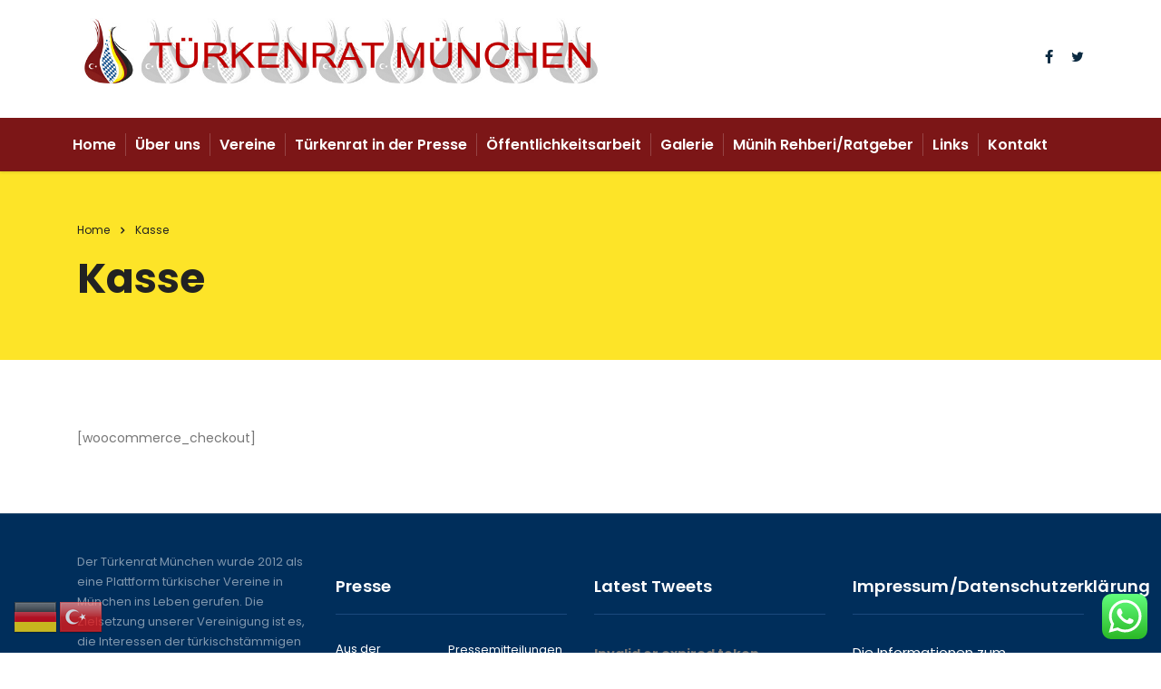

--- FILE ---
content_type: text/html; charset=UTF-8
request_url: https://tuerkenrat-muenchen.de/kasse/
body_size: 63586
content:
<!DOCTYPE html>
<html lang="de-DE" class="stm-site-preloader" class="no-js">
<head>
        <meta charset="UTF-8">
    <meta name="viewport" content="width=device-width, initial-scale=1">
    <link rel="profile" href="http://gmpg.org/xfn/11">
    <link rel="pingback" href="https://tuerkenrat-muenchen.de/xmlrpc.php">
    <title>Kasse &#8211; Home &#8211; Türkenrat München</title>
<meta name='robots' content='max-image-preview:large' />
<link rel='dns-prefetch' href='//fonts.googleapis.com' />
<link rel="alternate" type="application/rss+xml" title="Home - Türkenrat München &raquo; Feed" href="https://tuerkenrat-muenchen.de/feed/" />
<link rel="alternate" type="application/rss+xml" title="Home - Türkenrat München &raquo; Kommentar-Feed" href="https://tuerkenrat-muenchen.de/comments/feed/" />
<script type="text/javascript">
/* <![CDATA[ */
window._wpemojiSettings = {"baseUrl":"https:\/\/s.w.org\/images\/core\/emoji\/14.0.0\/72x72\/","ext":".png","svgUrl":"https:\/\/s.w.org\/images\/core\/emoji\/14.0.0\/svg\/","svgExt":".svg","source":{"concatemoji":"https:\/\/tuerkenrat-muenchen.de\/wp-includes\/js\/wp-emoji-release.min.js?ver=6.4.2"}};
/*! This file is auto-generated */
!function(i,n){var o,s,e;function c(e){try{var t={supportTests:e,timestamp:(new Date).valueOf()};sessionStorage.setItem(o,JSON.stringify(t))}catch(e){}}function p(e,t,n){e.clearRect(0,0,e.canvas.width,e.canvas.height),e.fillText(t,0,0);var t=new Uint32Array(e.getImageData(0,0,e.canvas.width,e.canvas.height).data),r=(e.clearRect(0,0,e.canvas.width,e.canvas.height),e.fillText(n,0,0),new Uint32Array(e.getImageData(0,0,e.canvas.width,e.canvas.height).data));return t.every(function(e,t){return e===r[t]})}function u(e,t,n){switch(t){case"flag":return n(e,"\ud83c\udff3\ufe0f\u200d\u26a7\ufe0f","\ud83c\udff3\ufe0f\u200b\u26a7\ufe0f")?!1:!n(e,"\ud83c\uddfa\ud83c\uddf3","\ud83c\uddfa\u200b\ud83c\uddf3")&&!n(e,"\ud83c\udff4\udb40\udc67\udb40\udc62\udb40\udc65\udb40\udc6e\udb40\udc67\udb40\udc7f","\ud83c\udff4\u200b\udb40\udc67\u200b\udb40\udc62\u200b\udb40\udc65\u200b\udb40\udc6e\u200b\udb40\udc67\u200b\udb40\udc7f");case"emoji":return!n(e,"\ud83e\udef1\ud83c\udffb\u200d\ud83e\udef2\ud83c\udfff","\ud83e\udef1\ud83c\udffb\u200b\ud83e\udef2\ud83c\udfff")}return!1}function f(e,t,n){var r="undefined"!=typeof WorkerGlobalScope&&self instanceof WorkerGlobalScope?new OffscreenCanvas(300,150):i.createElement("canvas"),a=r.getContext("2d",{willReadFrequently:!0}),o=(a.textBaseline="top",a.font="600 32px Arial",{});return e.forEach(function(e){o[e]=t(a,e,n)}),o}function t(e){var t=i.createElement("script");t.src=e,t.defer=!0,i.head.appendChild(t)}"undefined"!=typeof Promise&&(o="wpEmojiSettingsSupports",s=["flag","emoji"],n.supports={everything:!0,everythingExceptFlag:!0},e=new Promise(function(e){i.addEventListener("DOMContentLoaded",e,{once:!0})}),new Promise(function(t){var n=function(){try{var e=JSON.parse(sessionStorage.getItem(o));if("object"==typeof e&&"number"==typeof e.timestamp&&(new Date).valueOf()<e.timestamp+604800&&"object"==typeof e.supportTests)return e.supportTests}catch(e){}return null}();if(!n){if("undefined"!=typeof Worker&&"undefined"!=typeof OffscreenCanvas&&"undefined"!=typeof URL&&URL.createObjectURL&&"undefined"!=typeof Blob)try{var e="postMessage("+f.toString()+"("+[JSON.stringify(s),u.toString(),p.toString()].join(",")+"));",r=new Blob([e],{type:"text/javascript"}),a=new Worker(URL.createObjectURL(r),{name:"wpTestEmojiSupports"});return void(a.onmessage=function(e){c(n=e.data),a.terminate(),t(n)})}catch(e){}c(n=f(s,u,p))}t(n)}).then(function(e){for(var t in e)n.supports[t]=e[t],n.supports.everything=n.supports.everything&&n.supports[t],"flag"!==t&&(n.supports.everythingExceptFlag=n.supports.everythingExceptFlag&&n.supports[t]);n.supports.everythingExceptFlag=n.supports.everythingExceptFlag&&!n.supports.flag,n.DOMReady=!1,n.readyCallback=function(){n.DOMReady=!0}}).then(function(){return e}).then(function(){var e;n.supports.everything||(n.readyCallback(),(e=n.source||{}).concatemoji?t(e.concatemoji):e.wpemoji&&e.twemoji&&(t(e.twemoji),t(e.wpemoji)))}))}((window,document),window._wpemojiSettings);
/* ]]> */
</script>
<link rel='stylesheet' id='ht_ctc_main_css-css' href='https://tuerkenrat-muenchen.de/wp-content/plugins/click-to-chat-for-whatsapp/new/inc/assets/css/main.css?ver=3.30.1' type='text/css' media='all' />
<style id='wp-emoji-styles-inline-css' type='text/css'>

	img.wp-smiley, img.emoji {
		display: inline !important;
		border: none !important;
		box-shadow: none !important;
		height: 1em !important;
		width: 1em !important;
		margin: 0 0.07em !important;
		vertical-align: -0.1em !important;
		background: none !important;
		padding: 0 !important;
	}
</style>
<link rel='stylesheet' id='wp-block-library-css' href='https://tuerkenrat-muenchen.de/wp-includes/css/dist/block-library/style.min.css?ver=6.4.2' type='text/css' media='all' />
<style id='classic-theme-styles-inline-css' type='text/css'>
/*! This file is auto-generated */
.wp-block-button__link{color:#fff;background-color:#32373c;border-radius:9999px;box-shadow:none;text-decoration:none;padding:calc(.667em + 2px) calc(1.333em + 2px);font-size:1.125em}.wp-block-file__button{background:#32373c;color:#fff;text-decoration:none}
</style>
<style id='global-styles-inline-css' type='text/css'>
body{--wp--preset--color--black: #000000;--wp--preset--color--cyan-bluish-gray: #abb8c3;--wp--preset--color--white: #ffffff;--wp--preset--color--pale-pink: #f78da7;--wp--preset--color--vivid-red: #cf2e2e;--wp--preset--color--luminous-vivid-orange: #ff6900;--wp--preset--color--luminous-vivid-amber: #fcb900;--wp--preset--color--light-green-cyan: #7bdcb5;--wp--preset--color--vivid-green-cyan: #00d084;--wp--preset--color--pale-cyan-blue: #8ed1fc;--wp--preset--color--vivid-cyan-blue: #0693e3;--wp--preset--color--vivid-purple: #9b51e0;--wp--preset--gradient--vivid-cyan-blue-to-vivid-purple: linear-gradient(135deg,rgba(6,147,227,1) 0%,rgb(155,81,224) 100%);--wp--preset--gradient--light-green-cyan-to-vivid-green-cyan: linear-gradient(135deg,rgb(122,220,180) 0%,rgb(0,208,130) 100%);--wp--preset--gradient--luminous-vivid-amber-to-luminous-vivid-orange: linear-gradient(135deg,rgba(252,185,0,1) 0%,rgba(255,105,0,1) 100%);--wp--preset--gradient--luminous-vivid-orange-to-vivid-red: linear-gradient(135deg,rgba(255,105,0,1) 0%,rgb(207,46,46) 100%);--wp--preset--gradient--very-light-gray-to-cyan-bluish-gray: linear-gradient(135deg,rgb(238,238,238) 0%,rgb(169,184,195) 100%);--wp--preset--gradient--cool-to-warm-spectrum: linear-gradient(135deg,rgb(74,234,220) 0%,rgb(151,120,209) 20%,rgb(207,42,186) 40%,rgb(238,44,130) 60%,rgb(251,105,98) 80%,rgb(254,248,76) 100%);--wp--preset--gradient--blush-light-purple: linear-gradient(135deg,rgb(255,206,236) 0%,rgb(152,150,240) 100%);--wp--preset--gradient--blush-bordeaux: linear-gradient(135deg,rgb(254,205,165) 0%,rgb(254,45,45) 50%,rgb(107,0,62) 100%);--wp--preset--gradient--luminous-dusk: linear-gradient(135deg,rgb(255,203,112) 0%,rgb(199,81,192) 50%,rgb(65,88,208) 100%);--wp--preset--gradient--pale-ocean: linear-gradient(135deg,rgb(255,245,203) 0%,rgb(182,227,212) 50%,rgb(51,167,181) 100%);--wp--preset--gradient--electric-grass: linear-gradient(135deg,rgb(202,248,128) 0%,rgb(113,206,126) 100%);--wp--preset--gradient--midnight: linear-gradient(135deg,rgb(2,3,129) 0%,rgb(40,116,252) 100%);--wp--preset--font-size--small: 13px;--wp--preset--font-size--medium: 20px;--wp--preset--font-size--large: 36px;--wp--preset--font-size--x-large: 42px;--wp--preset--spacing--20: 0.44rem;--wp--preset--spacing--30: 0.67rem;--wp--preset--spacing--40: 1rem;--wp--preset--spacing--50: 1.5rem;--wp--preset--spacing--60: 2.25rem;--wp--preset--spacing--70: 3.38rem;--wp--preset--spacing--80: 5.06rem;--wp--preset--shadow--natural: 6px 6px 9px rgba(0, 0, 0, 0.2);--wp--preset--shadow--deep: 12px 12px 50px rgba(0, 0, 0, 0.4);--wp--preset--shadow--sharp: 6px 6px 0px rgba(0, 0, 0, 0.2);--wp--preset--shadow--outlined: 6px 6px 0px -3px rgba(255, 255, 255, 1), 6px 6px rgba(0, 0, 0, 1);--wp--preset--shadow--crisp: 6px 6px 0px rgba(0, 0, 0, 1);}:where(.is-layout-flex){gap: 0.5em;}:where(.is-layout-grid){gap: 0.5em;}body .is-layout-flow > .alignleft{float: left;margin-inline-start: 0;margin-inline-end: 2em;}body .is-layout-flow > .alignright{float: right;margin-inline-start: 2em;margin-inline-end: 0;}body .is-layout-flow > .aligncenter{margin-left: auto !important;margin-right: auto !important;}body .is-layout-constrained > .alignleft{float: left;margin-inline-start: 0;margin-inline-end: 2em;}body .is-layout-constrained > .alignright{float: right;margin-inline-start: 2em;margin-inline-end: 0;}body .is-layout-constrained > .aligncenter{margin-left: auto !important;margin-right: auto !important;}body .is-layout-constrained > :where(:not(.alignleft):not(.alignright):not(.alignfull)){max-width: var(--wp--style--global--content-size);margin-left: auto !important;margin-right: auto !important;}body .is-layout-constrained > .alignwide{max-width: var(--wp--style--global--wide-size);}body .is-layout-flex{display: flex;}body .is-layout-flex{flex-wrap: wrap;align-items: center;}body .is-layout-flex > *{margin: 0;}body .is-layout-grid{display: grid;}body .is-layout-grid > *{margin: 0;}:where(.wp-block-columns.is-layout-flex){gap: 2em;}:where(.wp-block-columns.is-layout-grid){gap: 2em;}:where(.wp-block-post-template.is-layout-flex){gap: 1.25em;}:where(.wp-block-post-template.is-layout-grid){gap: 1.25em;}.has-black-color{color: var(--wp--preset--color--black) !important;}.has-cyan-bluish-gray-color{color: var(--wp--preset--color--cyan-bluish-gray) !important;}.has-white-color{color: var(--wp--preset--color--white) !important;}.has-pale-pink-color{color: var(--wp--preset--color--pale-pink) !important;}.has-vivid-red-color{color: var(--wp--preset--color--vivid-red) !important;}.has-luminous-vivid-orange-color{color: var(--wp--preset--color--luminous-vivid-orange) !important;}.has-luminous-vivid-amber-color{color: var(--wp--preset--color--luminous-vivid-amber) !important;}.has-light-green-cyan-color{color: var(--wp--preset--color--light-green-cyan) !important;}.has-vivid-green-cyan-color{color: var(--wp--preset--color--vivid-green-cyan) !important;}.has-pale-cyan-blue-color{color: var(--wp--preset--color--pale-cyan-blue) !important;}.has-vivid-cyan-blue-color{color: var(--wp--preset--color--vivid-cyan-blue) !important;}.has-vivid-purple-color{color: var(--wp--preset--color--vivid-purple) !important;}.has-black-background-color{background-color: var(--wp--preset--color--black) !important;}.has-cyan-bluish-gray-background-color{background-color: var(--wp--preset--color--cyan-bluish-gray) !important;}.has-white-background-color{background-color: var(--wp--preset--color--white) !important;}.has-pale-pink-background-color{background-color: var(--wp--preset--color--pale-pink) !important;}.has-vivid-red-background-color{background-color: var(--wp--preset--color--vivid-red) !important;}.has-luminous-vivid-orange-background-color{background-color: var(--wp--preset--color--luminous-vivid-orange) !important;}.has-luminous-vivid-amber-background-color{background-color: var(--wp--preset--color--luminous-vivid-amber) !important;}.has-light-green-cyan-background-color{background-color: var(--wp--preset--color--light-green-cyan) !important;}.has-vivid-green-cyan-background-color{background-color: var(--wp--preset--color--vivid-green-cyan) !important;}.has-pale-cyan-blue-background-color{background-color: var(--wp--preset--color--pale-cyan-blue) !important;}.has-vivid-cyan-blue-background-color{background-color: var(--wp--preset--color--vivid-cyan-blue) !important;}.has-vivid-purple-background-color{background-color: var(--wp--preset--color--vivid-purple) !important;}.has-black-border-color{border-color: var(--wp--preset--color--black) !important;}.has-cyan-bluish-gray-border-color{border-color: var(--wp--preset--color--cyan-bluish-gray) !important;}.has-white-border-color{border-color: var(--wp--preset--color--white) !important;}.has-pale-pink-border-color{border-color: var(--wp--preset--color--pale-pink) !important;}.has-vivid-red-border-color{border-color: var(--wp--preset--color--vivid-red) !important;}.has-luminous-vivid-orange-border-color{border-color: var(--wp--preset--color--luminous-vivid-orange) !important;}.has-luminous-vivid-amber-border-color{border-color: var(--wp--preset--color--luminous-vivid-amber) !important;}.has-light-green-cyan-border-color{border-color: var(--wp--preset--color--light-green-cyan) !important;}.has-vivid-green-cyan-border-color{border-color: var(--wp--preset--color--vivid-green-cyan) !important;}.has-pale-cyan-blue-border-color{border-color: var(--wp--preset--color--pale-cyan-blue) !important;}.has-vivid-cyan-blue-border-color{border-color: var(--wp--preset--color--vivid-cyan-blue) !important;}.has-vivid-purple-border-color{border-color: var(--wp--preset--color--vivid-purple) !important;}.has-vivid-cyan-blue-to-vivid-purple-gradient-background{background: var(--wp--preset--gradient--vivid-cyan-blue-to-vivid-purple) !important;}.has-light-green-cyan-to-vivid-green-cyan-gradient-background{background: var(--wp--preset--gradient--light-green-cyan-to-vivid-green-cyan) !important;}.has-luminous-vivid-amber-to-luminous-vivid-orange-gradient-background{background: var(--wp--preset--gradient--luminous-vivid-amber-to-luminous-vivid-orange) !important;}.has-luminous-vivid-orange-to-vivid-red-gradient-background{background: var(--wp--preset--gradient--luminous-vivid-orange-to-vivid-red) !important;}.has-very-light-gray-to-cyan-bluish-gray-gradient-background{background: var(--wp--preset--gradient--very-light-gray-to-cyan-bluish-gray) !important;}.has-cool-to-warm-spectrum-gradient-background{background: var(--wp--preset--gradient--cool-to-warm-spectrum) !important;}.has-blush-light-purple-gradient-background{background: var(--wp--preset--gradient--blush-light-purple) !important;}.has-blush-bordeaux-gradient-background{background: var(--wp--preset--gradient--blush-bordeaux) !important;}.has-luminous-dusk-gradient-background{background: var(--wp--preset--gradient--luminous-dusk) !important;}.has-pale-ocean-gradient-background{background: var(--wp--preset--gradient--pale-ocean) !important;}.has-electric-grass-gradient-background{background: var(--wp--preset--gradient--electric-grass) !important;}.has-midnight-gradient-background{background: var(--wp--preset--gradient--midnight) !important;}.has-small-font-size{font-size: var(--wp--preset--font-size--small) !important;}.has-medium-font-size{font-size: var(--wp--preset--font-size--medium) !important;}.has-large-font-size{font-size: var(--wp--preset--font-size--large) !important;}.has-x-large-font-size{font-size: var(--wp--preset--font-size--x-large) !important;}
.wp-block-navigation a:where(:not(.wp-element-button)){color: inherit;}
:where(.wp-block-post-template.is-layout-flex){gap: 1.25em;}:where(.wp-block-post-template.is-layout-grid){gap: 1.25em;}
:where(.wp-block-columns.is-layout-flex){gap: 2em;}:where(.wp-block-columns.is-layout-grid){gap: 2em;}
.wp-block-pullquote{font-size: 1.5em;line-height: 1.6;}
</style>
<link rel='stylesheet' id='contact-form-7-css' href='https://tuerkenrat-muenchen.de/wp-content/plugins/contact-form-7/includes/css/styles.css?ver=5.8.4' type='text/css' media='all' />
<link rel='stylesheet' id='stm-stm-css' href='https://tuerkenrat-muenchen.de/wp-content/uploads/stm_fonts/stm/stm.css?ver=1.0' type='text/css' media='all' />
<link rel='stylesheet' id='tp_twitter_plugin_css-css' href='https://tuerkenrat-muenchen.de/wp-content/plugins/recent-tweets-widget/tp_twitter_plugin.css?ver=1.0' type='text/css' media='screen' />
<link rel='stylesheet' id='font-awesome-min-css' href='https://tuerkenrat-muenchen.de/wp-content/plugins/stm-post-type/theme-options/nuxy/metaboxes/assets/vendors/font-awesome.min.css?ver=1768996631' type='text/css' media='all' />
<link rel='stylesheet' id='bootstrap-css' href='https://tuerkenrat-muenchen.de/wp-content/themes/consulting/assets/css/bootstrap.min.css?ver=6.2.8' type='text/css' media='all' />
<link rel='stylesheet' id='vc_font_awesome_5_shims-css' href='https://tuerkenrat-muenchen.de/wp-content/plugins/js_composer/assets/lib/bower/font-awesome/css/v4-shims.min.css?ver=6.7.0' type='text/css' media='all' />
<style id='vc_font_awesome_5_shims-inline-css' type='text/css'>
body #wrapper .fa.fa-facebook{font-family:'Font Awesome 5 Brands' !important;}
</style>
<link rel='stylesheet' id='vc_font_awesome_5-css' href='https://tuerkenrat-muenchen.de/wp-content/plugins/js_composer/assets/lib/bower/font-awesome/css/all.min.css?ver=6.7.0' type='text/css' media='all' />
<style id='vc_font_awesome_5-inline-css' type='text/css'>
body #wrapper .fa.fa-map-marker{font-family:'FontAwesome' !important;} body .fa.fa-map-marker:before{content:"\f041"}
</style>
<link rel='stylesheet' id='font-awesome-css' href='https://tuerkenrat-muenchen.de/wp-content/themes/consulting/assets/css/font-awesome.min.css?ver=6.2.8' type='text/css' media='all' />
<link rel='stylesheet' id='consulting-style-css' href='https://tuerkenrat-muenchen.de/wp-content/themes/consulting/style.css?ver=6.2.8' type='text/css' media='all' />
<link rel='stylesheet' id='consulting-layout-css' href='https://tuerkenrat-muenchen.de/wp-content/themes/consulting/assets/css/layouts/layout_berlin/main.css?ver=6.2.8' type='text/css' media='all' />
<style id='consulting-layout-inline-css' type='text/css'>
.page_title{ }.mtc, .mtc_h:hover{
					color: #002e5b!important
				}.stc, .stc_h:hover{
					color: #6c98e1!important
				}.ttc, .ttc_h:hover{
					color: #fde428!important
				}.mbc, .mbc_h:hover, .stm-search .stm_widget_search button{
					background-color: #002e5b!important
				}.sbc, .sbc_h:hover{
					background-color: #6c98e1!important
				}.tbc, .tbc_h:hover{
					background-color: #fde428!important
				}.mbdc, .mbdc_h:hover{
					border-color: #002e5b!important
				}.sbdc, .sbdc_h:hover{
					border-color: #6c98e1!important
				}.tbdc, .tbdc_h:hover{
					border-color: #fde428!important
				}
</style>
<link rel='stylesheet' id='select2-css' href='https://tuerkenrat-muenchen.de/wp-content/themes/consulting/assets/css/select2.min.css?ver=6.2.8' type='text/css' media='all' />
<link rel='stylesheet' id='header_builder-css' href='https://tuerkenrat-muenchen.de/wp-content/themes/consulting/assets/css/header_builder.css?ver=6.2.8' type='text/css' media='all' />
<link rel='stylesheet' id='consulting-default-font-css' href='https://fonts.googleapis.com/css?family=Poppins%3A100%2C100italic%2C200%2C200italic%2C300%2C300italic%2Cregular%2Citalic%2C500%2C500italic%2C600%2C600italic%2C700%2C700italic%2C800%2C800italic%2C900%2C900italic&#038;ver=6.2.8' type='text/css' media='all' />
<link rel='stylesheet' id='consulting-theme-options-css' href='https://tuerkenrat-muenchen.de/wp-content/uploads/stm_uploads/theme_options.css?ver=6.2.8' type='text/css' media='all' />
<link rel='stylesheet' id='consulting-global-styles-css' href='https://tuerkenrat-muenchen.de/wp-content/themes/consulting/assets/css/layouts/global_styles/main.css?ver=6.2.8' type='text/css' media='all' />
<style id='consulting-global-styles-inline-css' type='text/css'>

    
        .elementor-widget-video .eicon-play {
            border-color: #fde428;
            background-color: #fde428;
        }

        .elementor-widget-wp-widget-nav_menu ul li,
        .elementor-widget-wp-widget-nav_menu ul li a {
            color: #002e5b;
        }

        .elementor-widget-wp-widget-nav_menu ul li.current-cat:hover>a,
        .elementor-widget-wp-widget-nav_menu ul li.current-cat>a,
        .elementor-widget-wp-widget-nav_menu ul li.current-menu-item:hover>a,
        .elementor-widget-wp-widget-nav_menu ul li.current-menu-item>a,
        .elementor-widget-wp-widget-nav_menu ul li.current_page_item:hover>a,
        .elementor-widget-wp-widget-nav_menu ul li.current_page_item>a,
        .elementor-widget-wp-widget-nav_menu ul li:hover>a {
            border-left-color: #6c98e1;
        }

        div.elementor-widget-button a.elementor-button,
        div.elementor-widget-button .elementor-button {
            background-color: #002e5b;
        }

        div.elementor-widget-button a.elementor-button:hover,
        div.elementor-widget-button .elementor-button:hover {
            background-color: #fde428;
            color: #002e5b;
        }

        .elementor-default .elementor-text-editor ul:not(.elementor-editor-element-settings) li:before,
        .elementor-default .elementor-widget-text-editor ul:not(.elementor-editor-element-settings) li:before {
            color: #6c98e1;
        }

        .consulting_elementor_wrapper .elementor-tabs .elementor-tabs-content-wrapper .elementor-tab-mobile-title,
        .consulting_elementor_wrapper .elementor-tabs .elementor-tabs-wrapper .elementor-tab-title {
            background-color: #fde428;
        }

        .consulting_elementor_wrapper .elementor-tabs .elementor-tabs-content-wrapper .elementor-tab-mobile-title,
        .consulting_elementor_wrapper .elementor-tabs .elementor-tabs-wrapper .elementor-tab-title a {
            color: #002e5b;
        }

        .consulting_elementor_wrapper .elementor-tabs .elementor-tabs-content-wrapper .elementor-tab-mobile-title.elementor-active,
        .consulting_elementor_wrapper .elementor-tabs .elementor-tabs-wrapper .elementor-tab-title.elementor-active {
            background-color: #002e5b;
        }

        .consulting_elementor_wrapper .elementor-tabs .elementor-tabs-content-wrapper .elementor-tab-mobile-title.elementor-active,
        .consulting_elementor_wrapper .elementor-tabs .elementor-tabs-wrapper .elementor-tab-title.elementor-active a {
            color: #fde428;
        }

        .radial-progress .circle .mask .fill {
            background-color: #fde428;
        }

        html body #header .top_bar {
            background-color: #002e5b;
        }
        html body #header .top_bar .container .lang_sel>ul>li .lang_sel_sel,
        html body #header .top_bar .container .lang_sel>ul>li>ul a {
            color: #ffffff;
        }
        html body #header .top_bar .container .lang_sel>ul>li .lang_sel_sel:after {
            border-top: 5px solid #ffffff;
        }
        html body #header .top_bar .container .lang_sel>ul>li>ul {
            background-color: #002e5b;
        }
        html body #header .top_bar .container .lang_sel>ul>li>ul a:hover {
            background-color: #6c98e1;
        }
        html body #header .top_bar .container .top_bar_cart .count {
            background-color: ;
        }
        html body #header .top_bar .container .top_bar_cart a {
            color: ;
        }
        html body #header .top_bar .container .top_bar_search .search-icon {
            color: ;
        }
        html body #header .top_bar .container .top_bar_socials a {
            color: ;
        }
        html body #header .top_bar .container .top_bar_socials a:hover {
            color: ;
        }
        html body #header .top_bar .container .top_bar_info_wr .top_bar_info li,
        html body #header .top_bar .container .top_bar_info_wr .top_bar_info_switcher ul li a {
            color: #ffffff;
        }
        html body #header .top_bar .container .top_bar_info_wr .top_bar_info_switcher {
            background-color: #fde428;
        }
        html body #header .top_bar .container .top_bar_info_wr .top_bar_info_switcher .active:after {
            border-top: 5px solid #002e5b;
        }
        html body #header .top_bar .container .top_bar_info_wr .top_bar_info_switcher ul {
            background-color: #002e5b;
        }
        html body #header .top_bar .container .top_bar_info_wr .top_bar_info_switcher ul li a:hover {
            background-color: #6c98e1;
        }

    

    
</style>
<link rel='stylesheet' id='stm_megamenu-css' href='https://tuerkenrat-muenchen.de/wp-content/themes/consulting/inc/megamenu/assets/css/megamenu.css?ver=6.4.2' type='text/css' media='all' />
<link rel='stylesheet' id='stm_hb_main-css' href='https://tuerkenrat-muenchen.de/wp-content/plugins/pearl-header-builder/assets/frontend/assets/css/header/main.css?ver=1.3.6' type='text/css' media='all' />
<link rel='stylesheet' id='stm_hb_sticky-css' href='https://tuerkenrat-muenchen.de/wp-content/plugins/pearl-header-builder/assets/frontend/assets/vendor/sticky.css?ver=1.3.6' type='text/css' media='all' />
<link rel='stylesheet' id='fontawesome-css' href='https://tuerkenrat-muenchen.de/wp-content/plugins/pearl-header-builder/assets/frontend/assets/css/font-awesome.min.css?ver=1.3.6' type='text/css' media='all' />
<script type="text/javascript" src="https://tuerkenrat-muenchen.de/wp-includes/js/jquery/jquery.min.js?ver=3.7.1" id="jquery-core-js"></script>
<script type="text/javascript" src="https://tuerkenrat-muenchen.de/wp-includes/js/jquery/jquery-migrate.min.js?ver=3.4.1" id="jquery-migrate-js"></script>
<script type="text/javascript" src="https://tuerkenrat-muenchen.de/wp-content/themes/consulting/inc/megamenu/assets/js/megamenu.js?ver=6.4.2" id="stm_megamenu-js"></script>
<link rel="https://api.w.org/" href="https://tuerkenrat-muenchen.de/wp-json/" /><link rel="alternate" type="application/json" href="https://tuerkenrat-muenchen.de/wp-json/wp/v2/pages/11" /><link rel="EditURI" type="application/rsd+xml" title="RSD" href="https://tuerkenrat-muenchen.de/xmlrpc.php?rsd" />
<meta name="generator" content="WordPress 6.4.2" />
<link rel="canonical" href="https://tuerkenrat-muenchen.de/kasse/" />
<link rel='shortlink' href='https://tuerkenrat-muenchen.de/?p=11' />
<link rel="alternate" type="application/json+oembed" href="https://tuerkenrat-muenchen.de/wp-json/oembed/1.0/embed?url=https%3A%2F%2Ftuerkenrat-muenchen.de%2Fkasse%2F" />
<link rel="alternate" type="text/xml+oembed" href="https://tuerkenrat-muenchen.de/wp-json/oembed/1.0/embed?url=https%3A%2F%2Ftuerkenrat-muenchen.de%2Fkasse%2F&#038;format=xml" />
	<script type="text/javascript">
		var stm_wpcfto_ajaxurl = 'https://tuerkenrat-muenchen.de/wp-admin/admin-ajax.php';
	</script>

	<style>
		.vue_is_disabled {
			display: none;
		}
	</style>
		<script>
		var stm_wpcfto_nonces = {"wpcfto_save_settings":"eecdc40758","get_image_url":"b24e427ee8","wpcfto_upload_file":"094c3f2122","wpcfto_search_posts":"11e0bd21e7"};
	</script>
			<script type="text/javascript">
			var ajaxurl = 'https://tuerkenrat-muenchen.de/wp-admin/admin-ajax.php';
			var stm_ajax_load_events = 'fc39f4e9db';
			var stm_ajax_load_portfolio = '50d3bf0494';
			var stm_ajax_add_event_member_sc = 'ba0dce0eff';
			var stm_custom_register = 'a6de731157';
			var stm_get_prices = 'f38edb61db';
			var stm_get_history = 'b22f2f5796';
			var stm_ajax_add_review = '5e6ac069ee';
		</script>
		<style type="text/css">.recentcomments a{display:inline !important;padding:0 !important;margin:0 !important;}</style>		<style>
			#wp-admin-bar-consulting_settings			img {
				max-width: 25px;
				vertical-align: top;
				position: relative;
				top: 3px;
			}
		</style>
		<meta name="generator" content="Powered by WPBakery Page Builder - drag and drop page builder for WordPress."/>
<meta name="generator" content="Powered by Slider Revolution 6.5.17 - responsive, Mobile-Friendly Slider Plugin for WordPress with comfortable drag and drop interface." />
<link rel="icon" href="https://tuerkenrat-muenchen.de/wp-content/uploads/2023/11/cropped-favicon-32x32.png" sizes="32x32" />
<link rel="icon" href="https://tuerkenrat-muenchen.de/wp-content/uploads/2023/11/cropped-favicon-192x192.png" sizes="192x192" />
<link rel="apple-touch-icon" href="https://tuerkenrat-muenchen.de/wp-content/uploads/2023/11/cropped-favicon-180x180.png" />
<meta name="msapplication-TileImage" content="https://tuerkenrat-muenchen.de/wp-content/uploads/2023/11/cropped-favicon-270x270.png" />
<script>function setREVStartSize(e){
			//window.requestAnimationFrame(function() {
				window.RSIW = window.RSIW===undefined ? window.innerWidth : window.RSIW;
				window.RSIH = window.RSIH===undefined ? window.innerHeight : window.RSIH;
				try {
					var pw = document.getElementById(e.c).parentNode.offsetWidth,
						newh;
					pw = pw===0 || isNaN(pw) ? window.RSIW : pw;
					e.tabw = e.tabw===undefined ? 0 : parseInt(e.tabw);
					e.thumbw = e.thumbw===undefined ? 0 : parseInt(e.thumbw);
					e.tabh = e.tabh===undefined ? 0 : parseInt(e.tabh);
					e.thumbh = e.thumbh===undefined ? 0 : parseInt(e.thumbh);
					e.tabhide = e.tabhide===undefined ? 0 : parseInt(e.tabhide);
					e.thumbhide = e.thumbhide===undefined ? 0 : parseInt(e.thumbhide);
					e.mh = e.mh===undefined || e.mh=="" || e.mh==="auto" ? 0 : parseInt(e.mh,0);
					if(e.layout==="fullscreen" || e.l==="fullscreen")
						newh = Math.max(e.mh,window.RSIH);
					else{
						e.gw = Array.isArray(e.gw) ? e.gw : [e.gw];
						for (var i in e.rl) if (e.gw[i]===undefined || e.gw[i]===0) e.gw[i] = e.gw[i-1];
						e.gh = e.el===undefined || e.el==="" || (Array.isArray(e.el) && e.el.length==0)? e.gh : e.el;
						e.gh = Array.isArray(e.gh) ? e.gh : [e.gh];
						for (var i in e.rl) if (e.gh[i]===undefined || e.gh[i]===0) e.gh[i] = e.gh[i-1];
											
						var nl = new Array(e.rl.length),
							ix = 0,
							sl;
						e.tabw = e.tabhide>=pw ? 0 : e.tabw;
						e.thumbw = e.thumbhide>=pw ? 0 : e.thumbw;
						e.tabh = e.tabhide>=pw ? 0 : e.tabh;
						e.thumbh = e.thumbhide>=pw ? 0 : e.thumbh;
						for (var i in e.rl) nl[i] = e.rl[i]<window.RSIW ? 0 : e.rl[i];
						sl = nl[0];
						for (var i in nl) if (sl>nl[i] && nl[i]>0) { sl = nl[i]; ix=i;}
						var m = pw>(e.gw[ix]+e.tabw+e.thumbw) ? 1 : (pw-(e.tabw+e.thumbw)) / (e.gw[ix]);
						newh =  (e.gh[ix] * m) + (e.tabh + e.thumbh);
					}
					var el = document.getElementById(e.c);
					if (el!==null && el) el.style.height = newh+"px";
					el = document.getElementById(e.c+"_wrapper");
					if (el!==null && el) {
						el.style.height = newh+"px";
						el.style.display = "block";
					}
				} catch(e){
					console.log("Failure at Presize of Slider:" + e)
				}
			//});
		  };</script>
<noscript><style> .wpb_animate_when_almost_visible { opacity: 1; }</style></noscript>    </head>
<body class="page-template-default page page-id-11 site_layout_berlin show-mobile-switcher  pear_builder mobile_grid_landscape wpb-js-composer js-comp-ver-6.7.0 vc_responsive">


    <div id="wrapper">

        <div id="fullpage" class="content_wrapper">
	<div id="menu_toggle_button" style="display: none;">
		<button>&nbsp;</button>
	</div>
    <header id="header">
        <style type="text/css" id="styles-stm_hb_settings">@media (max-width:1023px) and (min-width:425px) {.stm-header__element.object308{order: -2300}}@media (max-width:425px) {.stm-header__element.object308{order: -2300}}.stm-header__element.object308{}@media (max-width:1023px) and (min-width:425px) {.stm-header__element.object308{order: -2100}}@media (max-width:425px) {.stm-header__element.object308{order: -2100}}.stm-header__element.object308{}@media (max-width:1023px) and (min-width:425px) {.stm-header__element.object257{order: -1300}}@media (max-width:425px) {.stm-header__element.object257{order: -1300}}.stm-header__element.object257{}.stm-header{}.stm-header:before{}.stm-header__row_color_top{padding-top:20px;padding-bottom:20px;color:#0b2a41;} .stm-header__row_color_top .stm-icontext__text {color:#0b2a41;} .stm-header__row_color_top a {color:#0b2a41;} .stm-header__row_color_top .dropdown-toggle {color:#0b2a41!important;} .stm-header__row_color_top a:hover, .stm-navigation__default > ul > li > a:hover {color:!important;} .stm-header__row_color_top li:hover a {color:;} .stm-header__row_color_top .stm-switcher__trigger_default:after {border-top-color:#0b2a41;} .stm-header__row_color_top .dropdown-toggle:after {border-top-color:#0b2a41!important;}.stm-header__row_color_top:before{background-color:#ffffff;}.stm-header__row_color_center{padding-top:17px;padding-bottom:17px;color:#ffffff;} .stm-header__row_color_center .stm-icontext__text {color:#ffffff;} .stm-header__row_color_center a {color:#ffffff;} .stm-header__row_color_center .dropdown-toggle {color:#ffffff!important;} .stm-header__row_color_center li:hover > a {color:#8e0203!important;} .stm-header__row_color_center a:hover, .stm-navigation__default > ul > li > a:hover {color:#8e0203!important;} .stm-header__row_color_center a > .divider {color:#ffffff!important;} .stm-header__row_color_center a:hover > .divider {color:#ffffff!important;} .stm-header__row_color_center li:hover > a > .divider {color:#ffffff!important;} .stm-header__row_color_center .stm-switcher__trigger_default:after {border-top-color:#ffffff;} .stm-header__row_color_center .dropdown-toggle:after {border-top-color:#ffffff!important;}.stm-header__row_color_center:before{background-color:#7c1617;}.stm-header__row_color_bottom{} .stm-header__row_color_bottom .stm-icontext__text {color:;} .stm-header__row_color_bottom a {color:;} .stm-header__row_color_bottom .dropdown-toggle {color:!important;} .stm-header__row_color_bottom a:hover, .stm-navigation__default > ul > li > a:hover {color:!important;} .stm-header__row_color_bottom li:hover a {color:;} .stm-header__row_color_bottom .stm-switcher__trigger_default:after {border-top-color:;} .stm-header__row_color_bottom .dropdown-toggle:after {border-top-color:!important;}.stm-header__row_color_bottom:before{}                .stm_hb_mtc,.stm_hb_mtc_h:hover,.stm_hb_mtc_b:before,.stm_hb_mtc_b_h:hover:before,.stm_hb_mtc_a:after,.stm_hb_mtc_a_h:hover:after,.stm_hb_mtc_a_h.active,.mini-cart {color: #010101 !important}
                            .stm_hb_stc,.stm_hb_stc_h:hover,.stm_hb_stc_a:after,.stm_hb_stc_a_h:hover:after,.stm_hb_stc_b:before,.stm_hb_stc_b_h:hover:before {color: #7c1617 !important}
                            .stm_hb_ttc,.stm_hb_ttc_h:hover,.stm_hb_ttc_a:after,.stm_hb_ttc_a_h:hover:after,.stm_hb_ttc_b:before,.stm_hb_ttc_b_h:hover:before {color: #690405 !important}
                            .stm_hb_mbc,.stm_hb_mbc_h:hover,.stm_hb_mbc_b:before,.stm_hb_mbc_b_h:hover:before,.stm_hb_mbc_a:after,.stm_hb_mbc_a_h:hover:after,.stm_hb_mbc_h.active,.stm-search .stm_widget_search button[type=submit] {background-color: #010101 !important}
                            .stm_hb_sbc,.stm_hb_sbc_h:hover,.stm_hb_sbc_a:after,.stm_hb_sbc_a_h:hover:after,.stm_hb_sbc_b:before,.stm_hb_sbc_b_h:hover:before {background-color: #7c1617 !important}
                            .stm_hb_tbc,.stm_hb_tbc_h:hover,.stm_hb_tbc_h.active,.stm_hb_tbc_a:after,.stm_hb_tbc_a_h:hover:after,.stm_hb_tbc_b:before,.stm_hb_tbc_b_h:hover:before {background-color: #690405 !important}
                            .stm_hb_mbdc,.stm_hb_mbdc_h:hover,.stm_hb_mbdc_b:before,.stm_hb_mbdc_b_h:hover:before,.stm_hb_mbdc_a:after,.stm_hb_mbdc_a_h:hover:after,.stm-search .stm_widget_search .form-control:focus {border-color: #010101 !important}
                            .stm_hb_sbdc,.stm_hb_sbdc_h:hover,.stm_hb_sbdc_a:after,.stm_hb_sbdc_a_h:hover:after,.stm_hb_sbdc_b:before,.stm_hb_sbdc_b_h:hover:before {border-color: #7c1617 !important}
                            .stm_hb_tbdc,.stm_hb_tbdc_h:hover,.stm_hb_tbdc_a:after,.stm_hb_tbdc_a_h:hover:after,.stm_hb_tbdc_b:before,.stm_hb_tbdc_b_h:hover:before {border-color: #690405 !important}
            </style>
<script type="text/javascript">
    var stm_sticky = '';
</script>

<div class="stm-header stm-header__hb" id="stm_stm_hb_settings">
			
            <div class="stm-header__row_color stm-header__row_color_top elements_in_row_2">
                <div class="container">
                    <div class="stm-header__row stm-header__row_top">
						                                <div class="stm-header__cell stm-header__cell_left">
									                                            <div class="stm-header__element object308 stm-header__element_">
												

	<div class="stm-logo">
		<a href="https://tuerkenrat-muenchen.de" title="">
                            <img width="1000" height="125" src="https://tuerkenrat-muenchen.de/wp-content/uploads/2023/11/header.jpg" class="attachment-full size-full" alt="" style="width:600px" />            		</a>
	</div>
                                              </div>
										                                </div>
							                                <div class="stm-header__cell stm-header__cell_right">
									                                            <div class="stm-header__element object257 stm-header__element_icon_only">
												
            <div class="stm-socials">
                                <a href="https://www.facebook.com/profile.php?id=100071080133439"
                       class="stm-socials__icon icon_16px stm-socials__icon_icon_only"
                       target="_blank"
                       title="Social item">
                        <i class="fa fa-facebook"></i>
                    </a>
                                    <a href="https://twitter.com/TuerkenratMuc"
                       class="stm-socials__icon icon_16px stm-socials__icon_icon_only"
                       target="_blank"
                       title="Social item">
                        <i class="fa fa-twitter"></i>
                    </a>
                        </div>
                                                </div>
										                                </div>
							                    </div>
                </div>
            </div>
				
            <div class="stm-header__row_color stm-header__row_color_center elements_in_row_1">
                <div class="container">
                    <div class="stm-header__row stm-header__row_center">
						                                <div class="stm-header__cell stm-header__cell_left">
									                                            <div class="stm-header__element object308 stm-header__element_default">
												
        
        <style type="text/css">body .stm-header__hb .stm-header__element.object308 .stm-navigation > ul > li:hover > a, body .stm-header__hb .stm-header__element.object308 .stm-navigation > ul > li > a:hover { color: #ffffff !important; }.stm-header__hb .stm-header__element.object308 .stm-navigation > ul > li .sub-menu li a { color: #002e5b !important; }.stm-header__hb .stm-header__element.object308 .stm-navigation > ul > li .sub-menu li a:hover { color: #6c98e1 !important; }</style>
    
    <div class="stm-navigation heading_font stm-navigation__default stm-navigation__default stm-navigation__none stm-navigation__" >
        
        <ul >
			<li id="menu-item-6943" class="menu-item menu-item-type-post_type menu-item-object-page menu-item-home menu-item-6943"><a href="https://tuerkenrat-muenchen.de/">Home</a></li>
<li id="menu-item-6950" class="menu-item menu-item-type-post_type menu-item-object-page menu-item-6950"><a href="https://tuerkenrat-muenchen.de/ueber-uns/">Über uns</a></li>
<li id="menu-item-7053" class="menu-item menu-item-type-custom menu-item-object-custom menu-item-has-children menu-item-7053"><a href="#">Vereine</a>
<ul class="sub-menu">
	<li id="menu-item-6952" class="menu-item menu-item-type-post_type menu-item-object-page menu-item-6952 stm_col_width_default stm_mega_cols_inside_default stm_mega_col_width_banner_default"><a href="https://tuerkenrat-muenchen.de/unterstuetzende-vereine/">Unterstützende Vereine</a></li>
	<li id="menu-item-7024" class="menu-item menu-item-type-post_type menu-item-object-page menu-item-7024 stm_col_width_default stm_mega_cols_inside_default stm_mega_col_width_banner_default"><a href="https://tuerkenrat-muenchen.de/unterstuetzende-personen/">unterstützende Personen</a></li>
	<li id="menu-item-7058" class="menu-item menu-item-type-custom menu-item-object-custom menu-item-7058 stm_col_width_default stm_mega_cols_inside_default stm_mega_col_width_banner_default"><a href="/terminkalender">Vereinsaktivitäten</a></li>
</ul>
</li>
<li id="menu-item-7657" class="menu-item menu-item-type-post_type menu-item-object-page menu-item-7657"><a href="https://tuerkenrat-muenchen.de/tuerkenrat-in-der-presse/">Türkenrat in der Presse</a></li>
<li id="menu-item-7033" class="menu-item menu-item-type-post_type menu-item-object-page menu-item-7033"><a href="https://tuerkenrat-muenchen.de/oeffentlichkeitsarbeit/">Öffentlichkeitsarbeit</a></li>
<li id="menu-item-7003" class="menu-item menu-item-type-post_type menu-item-object-page menu-item-7003"><a href="https://tuerkenrat-muenchen.de/galerie/">Galerie</a></li>
<li id="menu-item-7592" class="menu-item menu-item-type-post_type menu-item-object-page menu-item-has-children menu-item-7592 stm_megamenu stm_megamenu__boxed stm_megamenu_4"><a href="https://tuerkenrat-muenchen.de/rehber/">Münih Rehberi/Ratgeber</a>
<ul class="sub-menu">
	<li id="menu-item-7619" class="menu-item menu-item-type-taxonomy menu-item-object-category menu-item-7619 stm_col_width_default stm_mega_cols_inside_default stm_mega_col_width_banner_default"><a href="https://tuerkenrat-muenchen.de/category/aerzte/">Ärzte</a></li>
	<li id="menu-item-7620" class="menu-item menu-item-type-taxonomy menu-item-object-category menu-item-7620 stm_col_width_default stm_mega_cols_inside_default stm_mega_col_width_banner_default"><a href="https://tuerkenrat-muenchen.de/category/beeidigter-uebersetzer/">Beeidigter Übersetzer</a></li>
	<li id="menu-item-7621" class="menu-item menu-item-type-taxonomy menu-item-object-category menu-item-7621 stm_col_width_default stm_mega_cols_inside_default stm_mega_col_width_banner_default"><a href="https://tuerkenrat-muenchen.de/category/bibliotheken/">Bibliotheken</a></li>
	<li id="menu-item-7622" class="menu-item menu-item-type-taxonomy menu-item-object-category menu-item-7622 stm_col_width_default stm_mega_cols_inside_default stm_mega_col_width_banner_default"><a href="https://tuerkenrat-muenchen.de/category/deutschkurse/">Deutschkurse</a></li>
	<li id="menu-item-7623" class="menu-item menu-item-type-taxonomy menu-item-object-category menu-item-7623 stm_col_width_default stm_mega_cols_inside_default stm_mega_col_width_banner_default"><a href="https://tuerkenrat-muenchen.de/category/frauenwohnheime-altenheime-lugendheime/">Frauenwohnheime/Altenheime/lugendheime</a></li>
	<li id="menu-item-7624" class="menu-item menu-item-type-taxonomy menu-item-object-category menu-item-7624 stm_col_width_default stm_mega_cols_inside_default stm_mega_col_width_banner_default"><a href="https://tuerkenrat-muenchen.de/category/freizeitaktivitaeten-sport-mutter-kind-gruppen/">Freizeitaktivitäten (Sport, Mutter-Kind-Gruppen)</a></li>
	<li id="menu-item-7625" class="menu-item menu-item-type-taxonomy menu-item-object-category menu-item-7625 stm_col_width_default stm_mega_cols_inside_default stm_mega_col_width_banner_default"><a href="https://tuerkenrat-muenchen.de/category/guide/">Guide</a></li>
	<li id="menu-item-7626" class="menu-item menu-item-type-taxonomy menu-item-object-category menu-item-7626 stm_col_width_default stm_mega_cols_inside_default stm_mega_col_width_banner_default"><a href="https://tuerkenrat-muenchen.de/category/jobcenter-agentur-fuer-arbeit/">Jobcenter/Agentur für Arbeit</a></li>
	<li id="menu-item-7627" class="menu-item menu-item-type-taxonomy menu-item-object-category menu-item-7627 stm_col_width_default stm_mega_cols_inside_default stm_mega_col_width_banner_default"><a href="https://tuerkenrat-muenchen.de/category/kliniken-krankenhaeuser/">Kliniken/Krankenhäuser</a></li>
	<li id="menu-item-7628" class="menu-item menu-item-type-taxonomy menu-item-object-category menu-item-7628 stm_col_width_default stm_mega_cols_inside_default stm_mega_col_width_banner_default"><a href="https://tuerkenrat-muenchen.de/category/kreisverwaltungsreferat-landratsamt-rathaus/">Kreisverwaltungsreferat/Landratsamt /Rathaus</a></li>
	<li id="menu-item-7629" class="menu-item menu-item-type-taxonomy menu-item-object-category menu-item-7629 stm_col_width_default stm_mega_cols_inside_default stm_mega_col_width_banner_default"><a href="https://tuerkenrat-muenchen.de/category/kulinarisches-gastronomie/">Kulinarisches/Gastronomie</a></li>
	<li id="menu-item-7630" class="menu-item menu-item-type-taxonomy menu-item-object-category menu-item-7630 stm_col_width_default stm_mega_cols_inside_default stm_mega_col_width_banner_default"><a href="https://tuerkenrat-muenchen.de/category/moscheen/">Moscheen</a></li>
	<li id="menu-item-7631" class="menu-item menu-item-type-taxonomy menu-item-object-category menu-item-7631 stm_col_width_default stm_mega_cols_inside_default stm_mega_col_width_banner_default"><a href="https://tuerkenrat-muenchen.de/category/notare/">Notare</a></li>
	<li id="menu-item-7632" class="menu-item menu-item-type-taxonomy menu-item-object-category menu-item-7632 stm_col_width_default stm_mega_cols_inside_default stm_mega_col_width_banner_default"><a href="https://tuerkenrat-muenchen.de/category/rechtsanwaelte/">Rechtsanwälte</a></li>
	<li id="menu-item-7633" class="menu-item menu-item-type-taxonomy menu-item-object-category menu-item-7633 stm_col_width_default stm_mega_cols_inside_default stm_mega_col_width_banner_default"><a href="https://tuerkenrat-muenchen.de/category/referat-fuer-bildung-und-sport/">Referat für Bildung und Sport</a></li>
	<li id="menu-item-7634" class="menu-item menu-item-type-taxonomy menu-item-object-category menu-item-7634 stm_col_width_default stm_mega_cols_inside_default stm_mega_col_width_banner_default"><a href="https://tuerkenrat-muenchen.de/category/schulen-nachhilfe/">Schulen / Nachhilfe</a></li>
	<li id="menu-item-7635" class="menu-item menu-item-type-taxonomy menu-item-object-category menu-item-7635 stm_col_width_default stm_mega_cols_inside_default stm_mega_col_width_banner_default"><a href="https://tuerkenrat-muenchen.de/category/steuerberater/">Steuerberater</a></li>
	<li id="menu-item-7636" class="menu-item menu-item-type-taxonomy menu-item-object-category menu-item-7636 stm_col_width_default stm_mega_cols_inside_default stm_mega_col_width_banner_default"><a href="https://tuerkenrat-muenchen.de/category/tuerkische-generalkonsulat/">Türkische Generalkonsulat</a></li>
	<li id="menu-item-7637" class="menu-item menu-item-type-taxonomy menu-item-object-category menu-item-7637 stm_col_width_default stm_mega_cols_inside_default stm_mega_col_width_banner_default"><a href="https://tuerkenrat-muenchen.de/category/tuerkische-supermaerkte/">Türkische Supermärkte</a></li>
	<li id="menu-item-7638" class="menu-item menu-item-type-taxonomy menu-item-object-category menu-item-7638 stm_col_width_default stm_mega_cols_inside_default stm_mega_col_width_banner_default"><a href="https://tuerkenrat-muenchen.de/category/universitaeten-studentenwohnheime/">Universitäten/Studentenwohnheime</a></li>
</ul>
</li>
<li id="menu-item-7103" class="menu-item menu-item-type-post_type menu-item-object-page menu-item-7103"><a href="https://tuerkenrat-muenchen.de/links/">Links</a></li>
<li id="menu-item-7010" class="menu-item menu-item-type-post_type menu-item-object-page menu-item-7010"><a href="https://tuerkenrat-muenchen.de/kontakt/">Kontakt</a></li>
        </ul>


		
    </div>

                                            </div>
										                                </div>
							                    </div>
                </div>
            </div>
				</div>


<div class="stm-header__overlay"></div>

<div class="stm_mobile__header">
    <div class="container">
        <div class="stm_flex stm_flex_center stm_flex_last stm_flex_nowrap">
                            <div class="stm_mobile__logo">
                    <a href="https://tuerkenrat-muenchen.de/"
                       title="Home">
                        <img src="https://tuerkenrat-muenchen.de/wp-content/uploads/2023/11/header.jpg"
                             alt="Site Logo"/>
                    </a>
                </div>
                        <div class="stm_mobile__switcher stm_flex_last js_trigger__click"
                 data-element=".stm-header, .stm-header__overlay"
                 data-toggle="false">
                <span class="stm_hb_mbc"></span>
                <span class="stm_hb_mbc"></span>
                <span class="stm_hb_mbc"></span>
            </div>
        </div>
    </div>
</div>    </header>
    <div id="main" >
        	<div class="page_title">
					<div class="container">
				            <div class="breadcrumbs">
                <!-- Breadcrumb NavXT 7.2.0 -->
<span typeof="v:Breadcrumb"><a rel="v:url" property="v:title" title="Go to Home - Türkenrat München." href="https://tuerkenrat-muenchen.de" class="home">Home</a></span><span><i class="fa fa-angle-right"></i></span><span property="itemListElement" typeof="ListItem"><span property="name">Kasse</span><meta property="position" content="2"></span>            </div>
        															<h1 class="h2">Kasse</h1>
												</div>
			</div>
        <div class="container">

	<div class="content-area">

		
<article id="post-11" class="post-11 page type-page status-publish hentry">

	<div class="entry-content">
					<div class="text_block wpb_text_column clearfix">
				<p>[woocommerce_checkout]</p>
			</div>
					</div>
	
</article>
	</div>

            </div> <!--.container-->
        </div> <!--#main-->
    </div> <!--.content_wrapper-->
                
            <footer id="footer" class="footer style_2 no-copyright">
                
                                                <div class="widgets_row">
                        <div class="container">
                            <div class="footer_widgets">
                                <div class="row">
                                                                            <div class="col-lg-3 col-md-3 col-sm-6 col-xs-12">
                                                                                                                                                                                                <div class="footer_text">
                                                        <p><p>Der Türkenrat München wurde 2012 als eine Plattform türkischer Vereine in München ins Leben gerufen.
Die Zielsetzung unserer Vereinigung ist es, die Interessen der türkischstämmigen Gemeinde zu vertreten und sie in allen Belangen der sozialen und bildungspolitischen Ebene zu unterstützen.</p></p>
                                                    </div>
                                                                                                                                                                                                                                </div>
                                                                            <div class="col-lg-3 col-md-3 col-sm-6 col-xs-12">
                                                                                        <section id="nav_menu-2" class="widget widget_nav_menu"><h4 class="widget_title no_stripe">Presse</h4><div class="menu-presse-container"><ul id="menu-presse" class="menu"><li id="menu-item-7604" class="menu-item menu-item-type-taxonomy menu-item-object-stm_works_category menu-item-7604"><a href="https://tuerkenrat-muenchen.de/stm_works_category/aus-der-presse/">Aus der Presse</a></li>
<li id="menu-item-7605" class="menu-item menu-item-type-taxonomy menu-item-object-stm_works_category menu-item-7605"><a href="https://tuerkenrat-muenchen.de/stm_works_category/pressemitteilungen/">Pressemitteilungen</a></li>
<li id="menu-item-7606" class="menu-item menu-item-type-taxonomy menu-item-object-stm_works_category menu-item-7606"><a href="https://tuerkenrat-muenchen.de/stm_works_category/tuerkenrat-in-der-presse/">Türkenrat in der Presse</a></li>
</ul></div></section>                                        </div>
                                                                            <div class="col-lg-3 col-md-3 col-sm-6 col-xs-12">
                                                                                        <section id="tp_widget_recent_tweets-2" class="widget widget_tp_widget_recent_tweets"><h4 class="widget_title no_stripe">Latest Tweets</h4><strong>Invalid or expired token.</strong></section>                                        </div>
                                                                            <div class="col-lg-3 col-md-3 col-sm-6 col-xs-12">
                                                                                        <section id="text-3" class="widget widget_text"><h4 class="widget_title no_stripe">Impressum/Datenschutzerklärung</h4>			<div class="textwidget"><p>Die Informationen zum Impressum/Datenschutzerklärung können Sie hier einsehen.</p>
<p><a class="button icon_left size-sm bordered theme_style_7" href="https://tuerkenrat-muenchen.de/impressum-datenschutzerklaerung/"><i class="fa fa-pencil-square-o" aria-hidden="true"></i>Impressum/Datenschutzerklärung</a></p>
</div>
		</section>                                        </div>
                                                                    </div>
                            </div>
                        </div>
                    </div>
                            
                                    <div class="copyright_row">
                        <div class="container">
                            <div class="copyright_row_wr">
                                                                                                    <div class="copyright">
                                                                                    Copyright © 2023 Türkenrat München <a href="/" target="_blank">Alle Rechte vorbehalten                                                                            </div>
                                                            </div>
                        </div>
                    </div>
                            </footer>
                </div> <!--#wrapper-->

		<script>
			window.RS_MODULES = window.RS_MODULES || {};
			window.RS_MODULES.modules = window.RS_MODULES.modules || {};
			window.RS_MODULES.waiting = window.RS_MODULES.waiting || [];
			window.RS_MODULES.defered = true;
			window.RS_MODULES.moduleWaiting = window.RS_MODULES.moduleWaiting || {};
			window.RS_MODULES.type = 'compiled';
		</script>
		<div class="gtranslate_wrapper" id="gt-wrapper-12818854"></div><!-- Click to Chat - https://holithemes.com/plugins/click-to-chat/  v3.30.1 -->  
            <div class="ht-ctc ht-ctc-chat ctc-analytics ctc_wp_desktop style-2  " id="ht-ctc-chat"  
                style="display: none;  position: fixed; bottom: 15px; right: 15px;"   >
                                <div class="ht_ctc_style ht_ctc_chat_style">
                <div  style="display: flex; justify-content: center; align-items: center;  " class="ctc-analytics ctc_s_2">
    <p class="ctc-analytics ctc_cta ctc_cta_stick ht-ctc-cta  ht-ctc-cta-hover " style="padding: 0px 16px; line-height: 1.6; font-size: 15px; background-color: #25D366; color: #ffffff; border-radius:10px; margin:0 10px;  display: none; order: 0; ">WhatsApp</p>
    <svg style="pointer-events:none; display:block; height:50px; width:50px;" width="50px" height="50px" viewBox="0 0 1024 1024">
        <defs>
        <path id="htwasqicona-chat" d="M1023.941 765.153c0 5.606-.171 17.766-.508 27.159-.824 22.982-2.646 52.639-5.401 66.151-4.141 20.306-10.392 39.472-18.542 55.425-9.643 18.871-21.943 35.775-36.559 50.364-14.584 14.56-31.472 26.812-50.315 36.416-16.036 8.172-35.322 14.426-55.744 18.549-13.378 2.701-42.812 4.488-65.648 5.3-9.402.336-21.564.505-27.15.505l-504.226-.081c-5.607 0-17.765-.172-27.158-.509-22.983-.824-52.639-2.646-66.152-5.4-20.306-4.142-39.473-10.392-55.425-18.542-18.872-9.644-35.775-21.944-50.364-36.56-14.56-14.584-26.812-31.471-36.415-50.314-8.174-16.037-14.428-35.323-18.551-55.744-2.7-13.378-4.487-42.812-5.3-65.649-.334-9.401-.503-21.563-.503-27.148l.08-504.228c0-5.607.171-17.766.508-27.159.825-22.983 2.646-52.639 5.401-66.151 4.141-20.306 10.391-39.473 18.542-55.426C34.154 93.24 46.455 76.336 61.07 61.747c14.584-14.559 31.472-26.812 50.315-36.416 16.037-8.172 35.324-14.426 55.745-18.549 13.377-2.701 42.812-4.488 65.648-5.3 9.402-.335 21.565-.504 27.149-.504l504.227.081c5.608 0 17.766.171 27.159.508 22.983.825 52.638 2.646 66.152 5.401 20.305 4.141 39.472 10.391 55.425 18.542 18.871 9.643 35.774 21.944 50.363 36.559 14.559 14.584 26.812 31.471 36.415 50.315 8.174 16.037 14.428 35.323 18.551 55.744 2.7 13.378 4.486 42.812 5.3 65.649.335 9.402.504 21.564.504 27.15l-.082 504.226z"/>
        </defs>
        <linearGradient id="htwasqiconb-chat" gradientUnits="userSpaceOnUse" x1="512.001" y1=".978" x2="512.001" y2="1025.023">
            <stop offset="0" stop-color="#61fd7d"/>
            <stop offset="1" stop-color="#2bb826"/>
        </linearGradient>
        <use xlink:href="#htwasqicona-chat" overflow="visible" style="fill: url(#htwasqiconb-chat)" fill="url(#htwasqiconb-chat)"/>
        <g>
            <path style="fill: #FFFFFF;" fill="#FFF" d="M783.302 243.246c-69.329-69.387-161.529-107.619-259.763-107.658-202.402 0-367.133 164.668-367.214 367.072-.026 64.699 16.883 127.854 49.017 183.522l-52.096 190.229 194.665-51.047c53.636 29.244 114.022 44.656 175.482 44.682h.151c202.382 0 367.128-164.688 367.21-367.094.039-98.087-38.121-190.319-107.452-259.706zM523.544 808.047h-.125c-54.767-.021-108.483-14.729-155.344-42.529l-11.146-6.612-115.517 30.293 30.834-112.592-7.259-11.544c-30.552-48.579-46.688-104.729-46.664-162.379.066-168.229 136.985-305.096 305.339-305.096 81.521.031 158.154 31.811 215.779 89.482s89.342 134.332 89.312 215.859c-.066 168.243-136.984 305.118-305.209 305.118zm167.415-228.515c-9.177-4.591-54.286-26.782-62.697-29.843-8.41-3.062-14.526-4.592-20.645 4.592-6.115 9.182-23.699 29.843-29.053 35.964-5.352 6.122-10.704 6.888-19.879 2.296-9.176-4.591-38.74-14.277-73.786-45.526-27.275-24.319-45.691-54.359-51.043-63.543-5.352-9.183-.569-14.146 4.024-18.72 4.127-4.109 9.175-10.713 13.763-16.069 4.587-5.355 6.117-9.183 9.175-15.304 3.059-6.122 1.529-11.479-.765-16.07-2.293-4.591-20.644-49.739-28.29-68.104-7.447-17.886-15.013-15.466-20.645-15.747-5.346-.266-11.469-.322-17.585-.322s-16.057 2.295-24.467 11.478-32.113 31.374-32.113 76.521c0 45.147 32.877 88.764 37.465 94.885 4.588 6.122 64.699 98.771 156.741 138.502 21.892 9.45 38.982 15.094 52.308 19.322 21.98 6.979 41.982 5.995 57.793 3.634 17.628-2.633 54.284-22.189 61.932-43.615 7.646-21.427 7.646-39.791 5.352-43.617-2.294-3.826-8.41-6.122-17.585-10.714z"/>
        </g>
        </svg></div>                </div>
            </div>
                        <span class="ht_ctc_chat_data" 
                data-no_number=""
                data-settings="{&quot;number&quot;:&quot;4917670821054&quot;,&quot;pre_filled&quot;:&quot;&quot;,&quot;dis_m&quot;:&quot;show&quot;,&quot;dis_d&quot;:&quot;show&quot;,&quot;css&quot;:&quot;display: none; cursor: pointer; z-index: 99999999;&quot;,&quot;pos_d&quot;:&quot;position: fixed; bottom: 15px; right: 15px;&quot;,&quot;pos_m&quot;:&quot;position: fixed; bottom: 15px; right: 15px;&quot;,&quot;schedule&quot;:&quot;no&quot;,&quot;se&quot;:150,&quot;ani&quot;:&quot;no-animations&quot;,&quot;url_target_d&quot;:&quot;_blank&quot;,&quot;ga&quot;:&quot;yes&quot;,&quot;fb&quot;:&quot;yes&quot;}" 
            ></span>
            <link rel='stylesheet' id='rs-plugin-settings-css' href='https://tuerkenrat-muenchen.de/wp-content/plugins/revslider/public/assets/css/rs6.css?ver=6.5.17' type='text/css' media='all' />
<style id='rs-plugin-settings-inline-css' type='text/css'>
#rs-demo-id {}
</style>
<script type="text/javascript" id="ht_ctc_app_js-js-extra">
/* <![CDATA[ */
var ht_ctc_chat_var = {"number":"4917670821054","pre_filled":"","dis_m":"show","dis_d":"show","css":"display: none; cursor: pointer; z-index: 99999999;","pos_d":"position: fixed; bottom: 15px; right: 15px;","pos_m":"position: fixed; bottom: 15px; right: 15px;","schedule":"no","se":"150","ani":"no-animations","url_target_d":"_blank","ga":"yes","fb":"yes"};
/* ]]> */
</script>
<script type="text/javascript" src="https://tuerkenrat-muenchen.de/wp-content/plugins/click-to-chat-for-whatsapp/new/inc/assets/js/app.js?ver=3.30.1" id="ht_ctc_app_js-js"></script>
<script type="text/javascript" src="https://tuerkenrat-muenchen.de/wp-content/plugins/contact-form-7/includes/swv/js/index.js?ver=5.8.4" id="swv-js"></script>
<script type="text/javascript" id="contact-form-7-js-extra">
/* <![CDATA[ */
var wpcf7 = {"api":{"root":"https:\/\/tuerkenrat-muenchen.de\/wp-json\/","namespace":"contact-form-7\/v1"}};
/* ]]> */
</script>
<script type="text/javascript" src="https://tuerkenrat-muenchen.de/wp-content/plugins/contact-form-7/includes/js/index.js?ver=5.8.4" id="contact-form-7-js"></script>
<script type="text/javascript" src="https://tuerkenrat-muenchen.de/wp-content/plugins/revslider/public/assets/js/rbtools.min.js?ver=6.5.17" defer async id="tp-tools-js"></script>
<script type="text/javascript" src="https://tuerkenrat-muenchen.de/wp-content/plugins/revslider/public/assets/js/rs6.min.js?ver=6.5.17" defer async id="revmin-js"></script>
<script type="text/javascript" src="https://tuerkenrat-muenchen.de/wp-content/themes/consulting/assets/js/bootstrap.min.js?ver=6.2.8" id="bootstrap-js"></script>
<script type="text/javascript" src="https://tuerkenrat-muenchen.de/wp-content/themes/consulting/assets/js/select2.min.js?ver=6.2.8" id="select2-js"></script>
<script type="text/javascript" src="https://tuerkenrat-muenchen.de/wp-content/themes/consulting/assets/js/custom.js?ver=6.2.8" id="consulting-custom-js"></script>
<script type="text/javascript" src="https://tuerkenrat-muenchen.de/wp-content/plugins/pearl-header-builder/assets/frontend/assets/js/app.js?ver=1.3.6" id="stm_hb_scripts-js"></script>
<script type="text/javascript" src="https://tuerkenrat-muenchen.de/wp-content/plugins/pearl-header-builder/assets/frontend/assets/js/sticky.js?ver=1.3.6" id="stm_hb_scripts_sticky-js"></script>
<script type="text/javascript" id="gt_widget_script_12818854-js-before">
/* <![CDATA[ */
window.gtranslateSettings = /* document.write */ window.gtranslateSettings || {};window.gtranslateSettings['12818854'] = {"default_language":"de","languages":["de","tr"],"url_structure":"none","flag_style":"3d","flag_size":48,"wrapper_selector":"#gt-wrapper-12818854","alt_flags":[],"horizontal_position":"left","vertical_position":"bottom","flags_location":"\/wp-content\/plugins\/gtranslate\/flags\/"};
/* ]]> */
</script><script src="https://tuerkenrat-muenchen.de/wp-content/plugins/gtranslate/js/flags.js?ver=6.4.2" data-no-optimize="1" data-no-minify="1" data-gt-orig-url="/kasse/" data-gt-orig-domain="tuerkenrat-muenchen.de" data-gt-widget-id="12818854" defer></script></body>
</html>